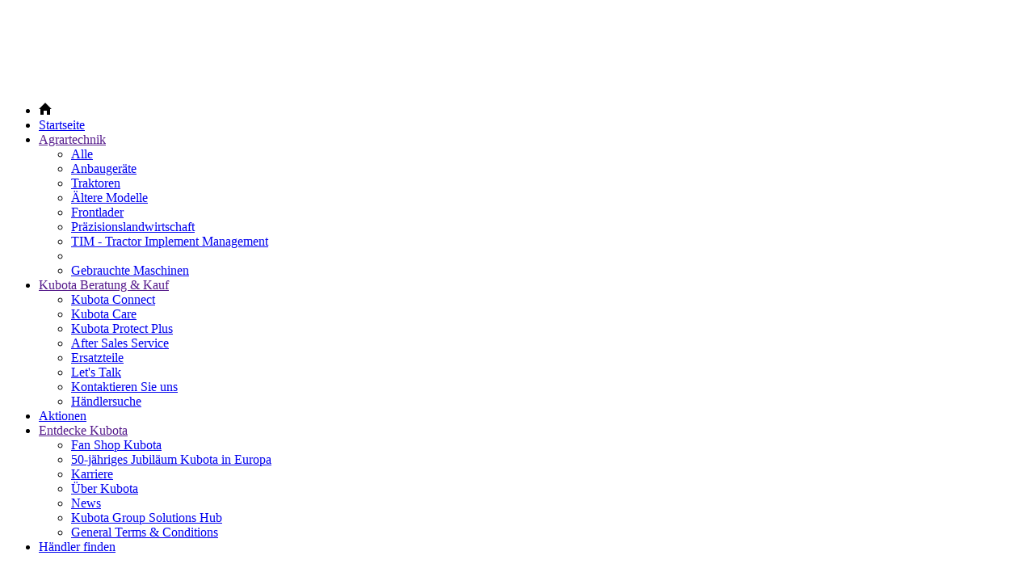

--- FILE ---
content_type: text/html; charset=UTF-8
request_url: https://kdg.kubota-eu.com/blog/news/neuer-kubota-vertriebspartner-fuer-das-ost-allgaeu/kubota-land-und-kommunaltechnik_3/
body_size: 10556
content:
<!DOCTYPE html>
<html lang="de-DE" class="range-agriculture">
<head>

        <meta charset="UTF-8">
    <meta name="viewport" content="width=device-width, initial-scale=1.0">
    <meta name="format-detection" content="telephone=no">
    <meta http-equiv="X-UA-Compatible" content="IE=edge">
    <link rel="icon" href="https://kdg.kubota-eu.com/wp-content/themes/kubota2019/kubota-favicon.jpg" type="image/jpeg">
    <title>Kubota Land- und Kommunaltechnik_3 - Kubota</title><link rel="stylesheet" href="https://kdg.kubota-eu.com/wp-content/cache/min/1/1deb5e3dba1a28a46f5c5628cca83ad6.css" media="all" data-minify="1" />
	
    <!--[if lt IE 9]>
    <script src="https://kdg.kubota-eu.com/wp-content/themes/kubota2019/js/html5shiv.js"></script>
    <script src="https://kdg.kubota-eu.com/wp-content/themes/kubota2019/js/selectivizr-min.js"></script>
    <script src="https://kdg.kubota-eu.com/wp-content/themes/kubota2019/js/respond.min.js"></script>
    <![endif]-->
    <script>
        var LANG = 'de';
        var SITE_NAME = 'KDG';
        var THEME_URL = 'https://kdg.kubota-eu.com/wp-content/themes/kubota2019';
        var AJAX_URL = 'https://kdg.kubota-eu.com/wp-admin/admin-ajax.php';
        var AJAX_URL_RANGE = 'https://kdg.kubota-eu.com/agriculture/wp-admin/admin-ajax.php';
        var RANGES = {"Agrartechnik":[{"url":"https:\/\/kdg.kubota-eu.com\/blog\/news\/neuer-kubota-vertriebspartner-fuer-das-ost-allgaeu\/kubota-land-und-kommunaltechnik_3\/","lang":"Deutsch","code":"de","current_blog":true,"current_lang":true,"blog_id":"2"}],"Rasen- und Grundst\u00fcckspflege":[{"url":"\/groundcare\/","lang":"Deutsch","code":"de","current_blog":false,"current_lang":true,"blog_id":"5"}],"Baumaschinen":[{"url":"https:\/\/kbm.kubota-eu.com\/constructionmachinery\/","lang":"","code":"","current_blog":false,"current_lang":true,"blog_id":"4"}],"Industriemotoren":[{"url":"\/engines\/en\/","lang":"English","code":"en","current_blog":false,"current_lang":false,"blog_id":"3"},{"url":"\/engines\/","lang":"Deutsch","code":"de","current_blog":false,"current_lang":true,"blog_id":"3"}]};
        var NEW_BADGE = 'https://kdg.kubota-eu.com/wp-content/themes/kubota2019/i/novelty-de.png';
        var PRIVACY_URL = 'https://kdg.kubota-eu.com/datenschutzerklaerung/';
        var DEALER_LOCATOR_COUNTRIES = [];
            </script>

	
        <!-- Breadcrumbs -->
    <script type="application/ld+json">
        {
            "@context": "http://schema.org",
            "@type": "BreadcrumbList",
            "itemListElement":
            [
                            {
                    "@type": "ListItem",
                    "position": 1,
                    "item":
                    {
                        "@id": "",
                        "name": "Medien"
                    }
                },		                {
                    "@type": "ListItem",
                    "position": 2,
                    "item":
                    {
                        "@id": "https://kdg.kubota-eu.com/blog/news/neuer-kubota-vertriebspartner-fuer-das-ost-allgaeu/kubota-land-und-kommunaltechnik_3/",
                        "name": "Kubota Land- und Kommunaltechnik_3"
                    }
                }		            ]
        }

    </script>
    <!-- <link href="https://fonts.googleapis.com/css?family=Open+Sans:300,300i,400,400i,600,600i,700,700i" rel="stylesheet" /> -->

    <meta name='robots' content='max-image-preview:large, noindex,nofollow' />
	<style>img:is([sizes="auto" i], [sizes^="auto," i]) { contain-intrinsic-size: 3000px 1500px }</style>
	<link rel="alternate" hreflang="de-de" href="https://kdg.kubota-eu.com/blog/news/neuer-kubota-vertriebspartner-fuer-das-ost-allgaeu/kubota-land-und-kommunaltechnik_3/" />
<link rel="alternate" hreflang="en-us" href="https://kdg.kubota-eu.com/en/kubota-land-und-kommunaltechnik_3-2/" />
<link rel="alternate" hreflang="x-default" href="https://kdg.kubota-eu.com/blog/news/neuer-kubota-vertriebspartner-fuer-das-ost-allgaeu/kubota-land-und-kommunaltechnik_3/" />

	<!-- This site is optimized with the Yoast SEO plugin v23.9 - https://yoast.com/wordpress/plugins/seo/ -->
	<link rel="canonical" href="https://kdg.kubota-eu.com/blog/news/neuer-kubota-vertriebspartner-fuer-das-ost-allgaeu/kubota-land-und-kommunaltechnik_3/" />
	<meta property="og:locale" content="de_DE" />
	<meta property="og:type" content="article" />
	<meta property="og:title" content="Kubota Land- und Kommunaltechnik_3 - Kubota" />
	<meta property="og:url" content="https://kdg.kubota-eu.com/blog/news/neuer-kubota-vertriebspartner-fuer-das-ost-allgaeu/kubota-land-und-kommunaltechnik_3/" />
	<meta property="og:site_name" content="Kubota" />
	<meta property="og:image" content="https://kdg.kubota-eu.com/blog/news/neuer-kubota-vertriebspartner-fuer-das-ost-allgaeu/kubota-land-und-kommunaltechnik_3" />
	<meta property="og:image:width" content="1024" />
	<meta property="og:image:height" content="639" />
	<meta property="og:image:type" content="image/jpeg" />
	<!-- / Yoast SEO plugin. -->


<link rel='dns-prefetch' href='//maps.googleapis.com' />

<style id='wpml-legacy-horizontal-list-0-inline-css' type='text/css'>
.wpml-ls-statics-shortcode_actions, .wpml-ls-statics-shortcode_actions .wpml-ls-sub-menu, .wpml-ls-statics-shortcode_actions a {border-color:#cdcdcd;}.wpml-ls-statics-shortcode_actions a {color:#444444;background-color:#ffffff;}.wpml-ls-statics-shortcode_actions a:hover,.wpml-ls-statics-shortcode_actions a:focus {color:#000000;background-color:#eeeeee;}.wpml-ls-statics-shortcode_actions .wpml-ls-current-language>a {color:#444444;background-color:#ffffff;}.wpml-ls-statics-shortcode_actions .wpml-ls-current-language:hover>a, .wpml-ls-statics-shortcode_actions .wpml-ls-current-language>a:focus {color:#000000;background-color:#eeeeee;}
</style>





<script type="text/javascript" src="https://kdg.kubota-eu.com/wp-content/themes/kubota2019/js/2019/jquery-3.7.1.min.js?ver=3.7.1" id="jquery-js"></script>
<script type="text/javascript" src="https://maps.googleapis.com/maps/api/js?key=AIzaSyAnKBs0HMixtf5125CjwXJsMTD478qOZT0&amp;libraries=places&amp;language=de&amp;ver=6.7.4" id="kubota-google-maps-js"></script>
<script type="text/javascript" src="https://kdg.kubota-eu.com/wp-content/themes/kubota2019/js/jquery.form.min.js?ver=1756124825" id="kubota-form-js"></script>
<script type="text/javascript" src="https://kdg.kubota-eu.com/wp-content/themes/kubota2019/js/jquery.mCustomScrollbar.concat.min.js?ver=1756124825" id="kubota-mCustomScrollbar-js"></script>
<script type="text/javascript" src="https://kdg.kubota-eu.com/wp-content/themes/kubota2019/js/gdpr/tarteaucitron.js?ver=1756124825" id="tarteaucitron-js"></script>
<script type="text/javascript" src="https://kdg.kubota-eu.com/wp-content/themes/kubota2019/js/gdpr/tarteaucitron-init.js?ver=1756124825" id="kubota-gdpr-js"></script>
<script data-minify="1" type="text/javascript" src="https://kdg.kubota-eu.com/wp-content/cache/min/1/wp-content/themes/kubota2019/js/typeahead.bundle.js?ver=1763045631" id="kubota-typeahead-js"></script>
<link rel="https://api.w.org/" href="https://kdg.kubota-eu.com/wp-json/" /><link rel="alternate" title="JSON" type="application/json" href="https://kdg.kubota-eu.com/wp-json/wp/v2/media/7729" /><link rel="alternate" title="oEmbed (JSON)" type="application/json+oembed" href="https://kdg.kubota-eu.com/wp-json/oembed/1.0/embed?url=https%3A%2F%2Fkdg.kubota-eu.com%2Fblog%2Fnews%2Fneuer-kubota-vertriebspartner-fuer-das-ost-allgaeu%2Fkubota-land-und-kommunaltechnik_3%2F" />
<link rel="alternate" title="oEmbed (XML)" type="text/xml+oembed" href="https://kdg.kubota-eu.com/wp-json/oembed/1.0/embed?url=https%3A%2F%2Fkdg.kubota-eu.com%2Fblog%2Fnews%2Fneuer-kubota-vertriebspartner-fuer-das-ost-allgaeu%2Fkubota-land-und-kommunaltechnik_3%2F&#038;format=xml" />
<meta name="generator" content="WPML ver:4.5.14 stt:1,3;" />
<meta name="generator" content="Powered by WPBakery Page Builder - drag and drop page builder for WordPress."/>
		<style type="text/css" id="wp-custom-css">
			.bk-care-services .services-item__logo
{
 min-height: 114px;
}

.bk-care-services .services-item__logo img
{
    height: auto !important;
    max-width: 55%;
    margin: 0 auto 25px !important;
}
.bk-warranty-hours__list-item img{width: auto}		</style>
		<noscript><style> .wpb_animate_when_almost_visible { opacity: 1; }</style></noscript><noscript><style id="rocket-lazyload-nojs-css">.rll-youtube-player, [data-lazy-src]{display:none !important;}</style></noscript>
</head>
<body class="attachment attachment-template-default single single-attachment postid-7729 attachmentid-7729 attachment-jpeg wpb-js-composer js-comp-ver-6.10.0 vc_responsive">


<div id="all">

<header id="header">
    <div class="container">
                <a href="https://kdg.kubota-eu.com/" id="logo" title="Kubota"><img width="453" height="99"
                    src="data:image/svg+xml,%3Csvg%20xmlns='http://www.w3.org/2000/svg'%20viewBox='0%200%20453%2099'%3E%3C/svg%3E" alt="Kubota - For Earth, For Life" data-lazy-src="https://kdg.kubota-eu.com/wp-content/themes/kubota2019/i/logo.svg"><noscript><img width="453" height="99"
                    src="https://kdg.kubota-eu.com/wp-content/themes/kubota2019/i/logo.svg" alt="Kubota - For Earth, For Life"></noscript></a>
        
        <nav id="nav">
            <ul class="top-menu">
<li class="home-link">
                            <a href="https://www.kubota-eu.com" target="_blank">
                                <svg viewBox="0 0 32 30" width="16.25" height="15" class="home-icon"><path d="M16,0,32,16H28V30H20V20H12V30H4V16H0Z"></path></svg>
                            </a>
                        </li>
<li><a href="https://kdg.kubota-eu.com/agriculture/">Startseite</a></li>
<li class="products-menu has-child">
<a href>Agrartechnik</a>
<ul class="dropdown dropdown--top-menu">
<li><a href="https://kdg.kubota-eu.com/agriculture/products/">Alle</li></a>
<li><a href="https://kdg.kubota-eu.com/agriculture/agricultural-tools/">Anbaugeräte</li></a>
<li><a href="https://kdg.kubota-eu.com/agriculture/product-category/traktoren/">Traktoren</li></a>
<li><a href="https://kdg.kubota-eu.com/agriculture/product-category/altere-modelle/">Ältere Modelle</li></a>
<li><a href="https://kdg.kubota-eu.com/agriculture/product-category/front-laders/">Frontlader</li></a>
<li><a href="https://kdg.kubota-eu.com/agriculture/product-category/praezisionslandwirtschaft/">Präzisionslandwirtschaft</li></a>
<li><a href="https://kdg.kubota-eu.com/agriculture/product-category/tractor-implement-management/">TIM - Tractor Implement Management</li></a>
<li><a href=""></li></a>
<li><a href="https://kdg.kubota-eu.com/agriculture/gebrauchte-maschinen/">Gebrauchte Maschinen</li></a>
</ul>
</li>

<li class="has-child">
<a href>Kubota Beratung &amp; Kauf</a>
<ul class="dropdown dropdown--top-menu">
<li><a  href="https://kdg.kubota-eu.com/kubota-connect-einfach-ueberwacht/">Kubota Connect</li></a>
<li><a  href="https://kdg.kubota-eu.com/kubota-care-2/">Kubota Care</li></a>
<li><a  href="https://kdg.kubota-eu.com/kubota-protect-plus/">Kubota Protect Plus</li></a>
<li><a  href="https://kdg.kubota-eu.com/service-und-support-de/service/">After Sales Service</li></a>
<li><a  href="https://kdg.kubota-eu.com/service-und-support-de/ersatzteile/">Ersatzteile</li></a>
<li><a  href="https://lets-talk.kubota-eu.com/de/">Let&#039;s Talk</li></a>
<li><a  href="https://kdg.kubota-eu.com/kontaktieren-sie-uns/">Kontaktieren Sie uns</li></a>
<li><a class="dealer-finder-link" href="https://kdg.kubota-eu.com/service-und-support-de/handler-finden/">Händlersuche</li></a>
</ul>
</li>

<li><a href="https://kdg.kubota-eu.com/kubota-aktionen/#ag">Aktionen</a></li>
<li class="has-child">
<a href>Entdecke Kubota</a>
<ul class="dropdown dropdown--top-menu">
<li><a  href="https://shop.kubota-eu.com">Fan Shop Kubota</li></a>
<li><a  href="https://50yearsanniversary.kubota-eu.com/de/">50-jähriges Jubiläum Kubota in Europa</li></a>
<li><a  href="https://kubota.jobylon.com/de/">Karriere</li></a>
<li><a  href="https://kdg.kubota-eu.com/das-unternehmen-kubota/kubota/">Über Kubota</li></a>
<li><a  href="https://kdg.kubota-eu.com/blog/news/#agriculture">News</li></a>
<li><a  href="https://kubota-group.eu/de/">Kubota Group Solutions Hub</li></a>
<li><a  href="https://kdg.kubota-eu.com/wp-content/uploads/2023/04/230313-KDG_de.pdf">General Terms &amp; Conditions</li></a>
</ul>
</li>

<li class="find-a-dealer"><a href="https://kdg.kubota-eu.com/service-und-support-de/handler-finden/">Händler finden</a></li>
</ul>
            <div class="nav-dropdown-bg">
                <div class="container">
                    <span class="js-close-nav" title="Close menu">
                        <svg viewBox="0 0 119.09 119.02" width="22px" height="22px"><polygon fill="#fff" points="119.09 7.11 112.02 0.03 59.55 52.44 7.1 0 0.03 7.07 52.47 59.51 0 111.92 7.07 118.99 59.54 66.58 111.98 119.02 119.06 111.95 66.62 59.51 119.09 7.11"/></svg>
                    </span>
                </div>
            </div>
        </nav>

        <div class="site-search-box">
            <span class="js-open-search" title="Open search"></span>
            <div class="site-search">
                        <span class="js-close-search" title="Close search">
                            <svg viewBox="0 0 119.09 119.02" width="22px" height="22px"><polygon fill="#fff" points="119.09 7.11 112.02 0.03 59.55 52.44 7.1 0 0.03 7.07 52.47 59.51 0 111.92 7.07 118.99 59.54 66.58 111.98 119.02 119.06 111.95 66.62 59.51 119.09 7.11"/></svg>
                        </span>
                <form class="form site-search-form" method="get" action="https://kdg.kubota-eu.com/agriculture/">
                    <input type="text" name="s" class="form-control" value="" />
                </form>
                <div class="site-search-results"></div>
            </div>
        </div>

        <div class="top-box" id="lang-form-xteda">

            <div class="social-links invert-color">
                                            <span data-href="https://www.instagram.com/kubota_deutschland/" class="font-icon-instagram" target="_blank" title="Instagram" onclick="gtag('event', 'Click', {'event_category': 'Social Menu', 'event_action': 'Click', 'event_label': 'Instagram', 'value': 1});"></span>
                                            <span data-href="https://www.linkedin.com/company/kubota-in-europe/" class="font-icon-linkedin" target="_blank" title="LinkedIn" onclick="gtag('event', 'Click', {'event_category': 'Social Menu', 'event_action': 'Click', 'event_label': 'LinkedIn', 'value': 1});"></span>
                                            <span data-href="https://www.facebook.com/KubotaDeutschland/" class="font-icon-facebook" target="_blank" title="Facebook" onclick="gtag('event', 'Click', {'event_category': 'Social Menu', 'event_action': 'Click', 'event_label': 'Facebook', 'value': 1});"></span>
                                            <span data-href="https://www.youtube.com/channel/UC2T6NyJ2cAvVPss9Lx7hBhQ" class="font-icon-youtube" target="_blank" title="YouTube" onclick="gtag('event', 'Click', {'event_category': 'Social Menu', 'event_action': 'Click', 'event_label': 'YouTube', 'value': 1});"></span>
                                </div>
	                    <div class="categories-sub-nav" id="sel-range">
                <span class="current"></span>
                <div class="dropdown">
                    <ul></ul>
                    <span class="js-close-categories-sub-nav" title="Close">
                        <svg viewBox="0 0 119.09 119.02" width="22px" height="22px"><polygon fill="#ffffff" points="119.09 7.11 112.02 0.03 59.55 52.44 7.1 0 0.03 7.07 52.47 59.51 0 111.92 7.07 118.99 59.54 66.58 111.98 119.02 119.06 111.95 66.62 59.51 119.09 7.11"/></svg>
                    </span>
                </div>
            </div>
                            <div class="langs" id="sel-lang">
                    <span class="current"></span>
                    <ul class="dropdown"></ul>
                </div>
                    </div>

        
        
        
        <span id="js-open-nav" title="Menü"><span></span></span>
    </div>

</header>

        <div class="container">
        <ul class="breadcrumbs">
            <li>
                <a href="https://kdg.kubota-eu.com/agriculture/" title="Startseite">
                    <svg viewBox="0 0 32 30" width="16.25px" height="15px" class="home-icon"><path d="M16,0,32,16H28V30H20V20H12V30H4V16H0Z"/></svg>
                </a>
            </li>

        <!--S--> <svg viewBox="0 0 4.1 6.88" width="5px" height="8px"><path fill="#000000" fill-rule="evenodd" d="M.19,6.68h0a.67.67,0,0,0,.94,0L3.91,3.91a.67.67,0,0,0,0-.94L1.14.19a.67.67,0,0,0-.94.94l2.3,2.3L.19,5.74a.67.67,0,0,0,0,.94" transform="translate(0)"/></svg> <li class="active"><a href="">Kubota Land- und Kommunaltechnik_3</a></li></ul></div>

        <div id="cat-nav-wrap">
            <button id="open-cat"></button>
            <ul id="cat-nav">
                <li class="current">
                                            <span>Alle</span>
                                    </li>
                            </ul>
            <span class="indent"></span>
        </div>
        
<main id="main">
            <div id="container-middle">
            <h1 class="page-title">Kubota Land- und Kommunaltechnik_3</h1>
            <time datetime="2020-07-24">Juli 24, 2020</time>
            <div class="img">
                            </div>
            <p class="attachment"><a href='https://kdg.kubota-eu.com/wp-content/uploads/2020/07/Kubota-Land-und-Kommunaltechnik_3.jpg'><img fetchpriority="high" decoding="async" width="300" height="187" src="data:image/svg+xml,%3Csvg%20xmlns='http://www.w3.org/2000/svg'%20viewBox='0%200%20300%20187'%3E%3C/svg%3E" class="attachment-medium size-medium" alt="" data-lazy-srcset="https://kdg.kubota-eu.com/wp-content/uploads/2020/07/Kubota-Land-und-Kommunaltechnik_3-300x187.jpg 300w, https://kdg.kubota-eu.com/wp-content/uploads/2020/07/Kubota-Land-und-Kommunaltechnik_3-768x479.jpg 768w, https://kdg.kubota-eu.com/wp-content/uploads/2020/07/Kubota-Land-und-Kommunaltechnik_3-1024x639.jpg 1024w, https://kdg.kubota-eu.com/wp-content/uploads/2020/07/Kubota-Land-und-Kommunaltechnik_3-218x136.jpg 218w, https://kdg.kubota-eu.com/wp-content/uploads/2020/07/Kubota-Land-und-Kommunaltechnik_3-1920x1198.jpg 1920w, https://kdg.kubota-eu.com/wp-content/uploads/2020/07/Kubota-Land-und-Kommunaltechnik_3-600x374.jpg 600w, https://kdg.kubota-eu.com/wp-content/uploads/2020/07/Kubota-Land-und-Kommunaltechnik_3-268x167.jpg 268w, https://kdg.kubota-eu.com/wp-content/uploads/2020/07/Kubota-Land-und-Kommunaltechnik_3-100x62.jpg 100w, https://kdg.kubota-eu.com/wp-content/uploads/2020/07/Kubota-Land-und-Kommunaltechnik_3-24x15.jpg 24w, https://kdg.kubota-eu.com/wp-content/uploads/2020/07/Kubota-Land-und-Kommunaltechnik_3-36x22.jpg 36w, https://kdg.kubota-eu.com/wp-content/uploads/2020/07/Kubota-Land-und-Kommunaltechnik_3-48x30.jpg 48w" data-lazy-sizes="(max-width: 300px) 100vw, 300px" data-lazy-src="https://kdg.kubota-eu.com/wp-content/uploads/2020/07/Kubota-Land-und-Kommunaltechnik_3-300x187.jpg" /><noscript><img fetchpriority="high" decoding="async" width="300" height="187" src="https://kdg.kubota-eu.com/wp-content/uploads/2020/07/Kubota-Land-und-Kommunaltechnik_3-300x187.jpg" class="attachment-medium size-medium" alt="" srcset="https://kdg.kubota-eu.com/wp-content/uploads/2020/07/Kubota-Land-und-Kommunaltechnik_3-300x187.jpg 300w, https://kdg.kubota-eu.com/wp-content/uploads/2020/07/Kubota-Land-und-Kommunaltechnik_3-768x479.jpg 768w, https://kdg.kubota-eu.com/wp-content/uploads/2020/07/Kubota-Land-und-Kommunaltechnik_3-1024x639.jpg 1024w, https://kdg.kubota-eu.com/wp-content/uploads/2020/07/Kubota-Land-und-Kommunaltechnik_3-218x136.jpg 218w, https://kdg.kubota-eu.com/wp-content/uploads/2020/07/Kubota-Land-und-Kommunaltechnik_3-1920x1198.jpg 1920w, https://kdg.kubota-eu.com/wp-content/uploads/2020/07/Kubota-Land-und-Kommunaltechnik_3-600x374.jpg 600w, https://kdg.kubota-eu.com/wp-content/uploads/2020/07/Kubota-Land-und-Kommunaltechnik_3-268x167.jpg 268w, https://kdg.kubota-eu.com/wp-content/uploads/2020/07/Kubota-Land-und-Kommunaltechnik_3-100x62.jpg 100w, https://kdg.kubota-eu.com/wp-content/uploads/2020/07/Kubota-Land-und-Kommunaltechnik_3-24x15.jpg 24w, https://kdg.kubota-eu.com/wp-content/uploads/2020/07/Kubota-Land-und-Kommunaltechnik_3-36x22.jpg 36w, https://kdg.kubota-eu.com/wp-content/uploads/2020/07/Kubota-Land-und-Kommunaltechnik_3-48x30.jpg 48w" sizes="(max-width: 300px) 100vw, 300px" /></noscript></a></p>
                    <div class="social-likes">
            <span>Teilen</span>            <div class="twitter" title="Twitter"></div>
            <div class="facebook" title="Facebook"></div>
            <div class="linkedin" title="Linkedin"></div>
            <div class="plusone" title="Google+"></div>        </div>
                    <a href="" class="back">Zurück zur Übersicht</a>
        </div>
    
    <aside id="rel-posts">
        <h3>Ähnlicher Posten</h3>
            </aside>
</main>




    <div id="indent"></div>
    </div>



    <footer id="footer" class="ver2">
        <div class="container">
            <div class="footer-nav-grid">
                <div class="col">
                    <p class="title">Kontakt</p>
                             <ul class="footer-nav">
		                    <li>
                    <a href="https://kdg.kubota-eu.com/service-und-support-de/handler-finden/">Händlersuche</a>
                </li>
			                    <li>
                    <a href="https://kdg.kubota-eu.com/kontaktieren-sie-uns/">Kontaktieren Sie uns</a>
                </li>
			                    <li>
                    <a href="https://kdg.kubota-eu.com/service-und-support-de/service/">After Sales Service</a>
                </li>
			            </ul>
	                    </div>
                <div class="col">
		                                    <p class="title">Geschäftsbereiche</p>

                        <ul class="footer-nav">
                            <li><a href="https://kdg.kubota-eu.com/agriculture/products/">Alle</li></a>
				            																											<li>
											<a href="https://kdg.kubota-eu.com/agriculture/agricultural-tools/">
												Anbaugeräte											</a>
										</li>
																																				<li>
											<a href="https://kdg.kubota-eu.com/agriculture/product-category/traktoren/">
												Traktoren											</a>
										</li>
																																				<li>
											<a href="https://kdg.kubota-eu.com/agriculture/product-category/altere-modelle/">
												Ältere Modelle											</a>
										</li>
																																				<li>
											<a href="https://kdg.kubota-eu.com/agriculture/product-category/front-laders/">
												Frontlader											</a>
										</li>
																																				<li>
											<a href="https://kdg.kubota-eu.com/agriculture/product-category/praezisionslandwirtschaft/">
												Präzisionslandwirtschaft											</a>
										</li>
																																				<li>
											<a href="https://kdg.kubota-eu.com/agriculture/product-category/tractor-implement-management/">
												TIM - Tractor Implement Management											</a>
										</li>
																																									                        </ul>
                                    </div>
                <div class="col">
                    <p class="title">Kubota Experience</p>
	                         <ul class="footer-nav">
		                    <li>
                    <a href="https://shop.kubota-eu.com/">Kubota Fan Shop</a>
                </li>
			                    <li>
                    <a href="https://brandmaker.kubota-net.eu/login.do">Kubota MRM</a>
                </li>
			            </ul>
	                    </div>
                <div class="col">
                    <p class="title">In Kontakt bleiben</p>

                                        <div class="social-links">
                                                    <span data-href="https://www.instagram.com/kubota_deutschland/" class="font-icon-instagram" target="_blank" title="Instagram" onclick="gtag('event', 'Click', {'event_category': 'Social Menu', 'event_action': 'Click', 'event_label': 'Instagram', 'value': 1});"></span>
                                                    <span data-href="https://www.linkedin.com/company/kubota-in-europe/" class="font-icon-linkedin" target="_blank" title="LinkedIn" onclick="gtag('event', 'Click', {'event_category': 'Social Menu', 'event_action': 'Click', 'event_label': 'LinkedIn', 'value': 1});"></span>
                                                    <span data-href="https://www.facebook.com/KubotaDeutschland/" class="font-icon-facebook" target="_blank" title="Facebook" onclick="gtag('event', 'Click', {'event_category': 'Social Menu', 'event_action': 'Click', 'event_label': 'Facebook', 'value': 1});"></span>
                                                    <span data-href="https://www.youtube.com/channel/UC2T6NyJ2cAvVPss9Lx7hBhQ" class="font-icon-youtube" target="_blank" title="YouTube" onclick="gtag('event', 'Click', {'event_category': 'Social Menu', 'event_action': 'Click', 'event_label': 'YouTube', 'value': 1});"></span>
                                            </div>
                </div>
            </div>
            <div class="sub-links-grid">
                <ul id="subnav" class="footer-nav sub-links"><li id="menu-item-56" class="menu-item menu-item-type-post_type menu-item-object-page menu-item-56"><span class="footer-item" data-href="https://kdg.kubota-eu.com/sitemap/"target="">Sitemap</span></li>
<li id="menu-item-2367" class="menu-item menu-item-type-post_type menu-item-object-page menu-item-2367"><span class="footer-item" data-href="https://kdg.kubota-eu.com/impressum/"target="">Impressum</span></li>
<li id="menu-item-12465" class="menu-item menu-item-type-custom menu-item-object-custom menu-item-12465"><span class="footer-item" data-href="https://kubota.jobylon.com/de/"target="">Karriere</span></li>
</ul>	                                <div class="copy-box">
                        <p class="large">KUBOTA (Deutschland) GmbH</p>
                        <div class="sub-grid">
                            <a href="https://kdg.kubota-eu.com/datenschutzerklaerung/">Datenschutzerklaerung</a>                            <span class="copy">Copyright (c) Kubota Corporation. All Rights Reserved.</span>
                        </div>
                    </div>
	            
            </div>
        </div>
        <div class="sticky-links">
            <span data-href="https://kdg.kubota-eu.com/kontaktieren-sie-uns/" class="sticky-item">
                <div class="icon">
                     <svg viewBox="0 0 53.99 37.33" width="30px" height="21px"><path fill="#fff" d="M53,37.33H1a1,1,0,0,1-1-1V1A1,1,0,0,1,1,0H53a1,1,0,0,1,1,1V36.3a1,1,0,0,1-1,1M2.06,35.27H51.94V2.06H2.06Z"></path><path fill="#fff" d="M27,26.86a1,1,0,0,1-.71-.28L.32,1.77A1,1,0,0,1,1.74.29L27,24.41,52.26.29a1,1,0,0,1,1.42,1.49l-26,24.81a1,1,0,0,1-.71.28"></path><path fill="#fff" d="M1,37.33a1,1,0,0,1-.71-1.77L18.78,17.92a1,1,0,1,1,1.42,1.49L1.74,37a1,1,0,0,1-.71.28"></path><path fill="#fff" d="M53,37.33a1,1,0,0,1-.71-.28L33.79,19.41a1,1,0,1,1,1.42-1.49L53.68,35.56A1,1,0,0,1,53,37.33"></path></svg>                </div>
                <span>
                   Kontaktieren Sie uns                </span>
            </span>
                        <span data-href="https://kdg.kubota-eu.com/service-und-support-de/handler-finden/" class="sticky-item">
                <div class="icon">
                    <svg xmlns="http://www.w3.org/2000/svg" viewBox="0 0 27 38" width="25px" height="35px"><path fill="#fff" d="M13.34,2.24a11.12,11.12,0,0,1,11.11,11.1,10.93,10.93,0,0,1-1.09,4.81l-10,15.66-10-15.66a10.93,10.93,0,0,1-1.09-4.81,11.11,11.11,0,0,1,11.1-11.1ZM1.41,19.3l11,17.19a1.13,1.13,0,0,0,1.89,0l11-17.19a.75.75,0,0,0,.07-.12,13.2,13.2,0,0,0,1.34-5.84A13.35,13.35,0,0,0,0,13.34a13.2,13.2,0,0,0,1.34,5.84.75.75,0,0,0,.07.12Z"/><circle fill="#fff" cx="13.34" cy="13.33" r="5.1"/></svg>                </div>
                <span>
                   Händlersuche                </span>
            </span>
                        <span data-href="https://kdg.kubota-eu.com/?page_id=4146" class="sticky-item">
                <div class="icon">
                     <svg viewBox="0 0 128 128" width="34px" height="34px"><path fill="#fff" d="M14.5,47.2c-1.4,0-2.6-1.2-2.6-2.6v-0.3c0-1.4,1.2-2.6,2.6-2.6s2.6,1.2,2.6,2.6v0.3C17.1,46,16,47.2,14.5,47.2z"></path><path fill="#fff" d="M107.7,128H21.8c-5.6,0-10.1-4.6-10.1-10.2V53.4c0-1.4,1.2-2.6,2.6-2.6s2.6,1.2,2.6,2.6v64.4c0,2.8,2.2,5,5,5h85.8c2.7,0,5-2.3,5-5V10.2c0-2.8-2.2-5-5-5H60c-1.4,0-2.6-1.2-2.6-2.6S58.6,0,60,0h47.7c5.6,0,10.1,4.6,10.1,10.2v107.6C117.8,123.4,113.2,128,107.7,128z"></path><path fill="#fff" d="M87.9,90.8H52.5c-1.4,0-2.6-1.2-2.6-2.6c0-1.4,1.2-2.6,2.6-2.6h35.4c1.4,0,2.6,1.2,2.6,2.6C90.5,89.6,89.4,90.8,87.9,90.8z"></path><path fill="#fff" d="M42,90.8h-0.3c-1.4,0-2.6-1.2-2.6-2.6c0-1.4,1.2-2.6,2.6-2.6H42c1.4,0,2.6,1.2,2.6,2.6C44.6,89.6,43.4,90.8,42,90.8z"></path><path fill="#fff" d="M87.9,104.5H52.5c-1.4,0-2.6-1.2-2.6-2.6c0-1.4,1.2-2.6,2.6-2.6h35.4c1.4,0,2.6,1.2,2.6,2.6C90.5,103.4,89.4,104.5,87.9,104.5z"></path><path fill="#fff" d="M42,104.5h-0.3c-1.4,0-2.6-1.2-2.6-2.6c0-1.4,1.2-2.6,2.6-2.6H42c1.4,0,2.6,1.2,2.6,2.6C44.6,103.4,43.4,104.5,42,104.5z"></path><path fill="#fff" d="M30,28.7c-0.6,0-1.3-0.2-1.7-0.7l-5.5-5c-1.1-1-1.1-2.6-0.2-3.7c1-1.1,2.6-1.1,3.7-0.2l3.7,3.4l8-7.6c1-1,2.7-0.9,3.7,0.1c1,1,1,2.7-0.1,3.7L31.7,28C31.2,28.5,30.6,28.7,30,28.7z"></path><path fill="#fff" d="M32.2,41C21,41,11.9,31.9,11.9,20.7S21,0.4,32.2,0.4s20.3,9.1,20.3,20.3S43.4,41,32.2,41z M32.2,5.6c-8.3,0-15.1,6.8-15.1,15.1s6.8,15.1,15.1,15.1S47.3,29,47.3,20.7S40.5,5.6,32.2,5.6z"></path><path fill="#fff" d="M65.2,10.2c-1.9,0-3.7,0.1-5.6,0.5c-1.4,0.2-2.4,1.6-2.1,3c0.2,1.4,1.6,2.4,3,2.1c1.5-0.3,3.1-0.4,4.7-0.4c15.5,0,28.1,12.6,28.1,28.1c0,7-2.6,13.5-6.9,18.5c-2-5-6.9-9.1-13.1-11c2.5-2.5,4.1-6.2,4.1-10.2c0-7.6-5.6-13.8-12.6-13.8S52.3,33,52.3,40.7c0,4,1.5,7.6,4,10.1c-6,1.8-10.8,5.6-13,10.3c-3-3.7-5.1-8.2-5.9-13.2c-0.2-1.4-1.5-2.4-3-2.2c-1.4,0.2-2.4,1.6-2.2,3C33.5,56.3,37.2,63,42.5,68c0,0,0,0,0,0c0.1,0.1,0.3,0.2,0.4,0.3c5.9,5.3,13.7,8.4,22.2,8.4c7.9,0,15.1-2.8,20.9-7.4c0,0,0,0,0,0c0.3-0.2,0.5-0.4,0.8-0.7c7.1-6.1,11.6-15.2,11.6-25.3C98.5,25.1,83.5,10.2,65.2,10.2zM64.8,32c4.1,0,7.4,3.9,7.4,8.6s-3.3,8.6-7.4,8.6c-4.1,0-7.4-3.9-7.4-8.6S60.8,32,64.8,32z M65.2,71.6c-6.7,0-13-2.4-17.9-6.5c1.4-5.9,8.7-10.3,17.3-10.3c9.1,0,16.6,4.9,17.5,11.2C77.4,69.5,71.5,71.6,65.2,71.6z"></path><path fill="#fff" d="M86.8,68.7c-0.2,0.3-0.5,0.5-0.8,0.7C86.3,69.2,86.6,69,86.8,68.7z"></path></svg>                </div>
                <span>
                   Karriere                </span>
            </span>
            </div>
    </footer>

    
    <span class="js-show-sticky-links">
        <span class="dots"></span>
        <svg viewBox="0 0 119.09 119.02" width="20" height="20"><polygon fill="#fff" points="119.09 7.11 112.02 0.03 59.55 52.44 7.1 0 0.03 7.07 52.47 59.51 0 111.92 7.07 118.99 59.54 66.58 111.98 119.02 119.06 111.95 66.62 59.51 119.09 7.11"></polygon></svg>
    </span>

    <span class="js-to-top"><svg width="15" height="28" viewBox="0 0 27.85 58.9"><polygon class="cls-1"
                                                                                          points="3.24 16.25 11.93 7.21 11.93 58.9 15.93 58.9 15.93 7.21 24.61 16.25 27.85 14.49 13.93 0 0 14.49 3.24 16.25"
                                                                                          fill="#fff"/></svg></span>
    <div id="popup-box">
        <div class="container">
            <div class="popup" id="submit-message-popup">
                <p>Danke</p>
                <p>Ihre Nachricht wurde gesendet.</p>
                <span class="js-close-popup" title="Schließen">
                    <svg width="18" height="18" viewBox="0 0 14 14" fill="none">
                        <path d="M14 1.41L12.59 0L7 5.59L1.41 0L0 1.41L5.59 7L0 12.59L1.41 14L7 8.41L12.59 14L14 12.59L8.41 7L14 1.41Z" fill="#2f3131"></path>
                    </svg>
                </span>
            </div>
                    </div>
    </div>

    
    




<script type="text/javascript" id="rocket-browser-checker-js-after">
/* <![CDATA[ */
"use strict";var _createClass=function(){function defineProperties(target,props){for(var i=0;i<props.length;i++){var descriptor=props[i];descriptor.enumerable=descriptor.enumerable||!1,descriptor.configurable=!0,"value"in descriptor&&(descriptor.writable=!0),Object.defineProperty(target,descriptor.key,descriptor)}}return function(Constructor,protoProps,staticProps){return protoProps&&defineProperties(Constructor.prototype,protoProps),staticProps&&defineProperties(Constructor,staticProps),Constructor}}();function _classCallCheck(instance,Constructor){if(!(instance instanceof Constructor))throw new TypeError("Cannot call a class as a function")}var RocketBrowserCompatibilityChecker=function(){function RocketBrowserCompatibilityChecker(options){_classCallCheck(this,RocketBrowserCompatibilityChecker),this.passiveSupported=!1,this._checkPassiveOption(this),this.options=!!this.passiveSupported&&options}return _createClass(RocketBrowserCompatibilityChecker,[{key:"_checkPassiveOption",value:function(self){try{var options={get passive(){return!(self.passiveSupported=!0)}};window.addEventListener("test",null,options),window.removeEventListener("test",null,options)}catch(err){self.passiveSupported=!1}}},{key:"initRequestIdleCallback",value:function(){!1 in window&&(window.requestIdleCallback=function(cb){var start=Date.now();return setTimeout(function(){cb({didTimeout:!1,timeRemaining:function(){return Math.max(0,50-(Date.now()-start))}})},1)}),!1 in window&&(window.cancelIdleCallback=function(id){return clearTimeout(id)})}},{key:"isDataSaverModeOn",value:function(){return"connection"in navigator&&!0===navigator.connection.saveData}},{key:"supportsLinkPrefetch",value:function(){var elem=document.createElement("link");return elem.relList&&elem.relList.supports&&elem.relList.supports("prefetch")&&window.IntersectionObserver&&"isIntersecting"in IntersectionObserverEntry.prototype}},{key:"isSlowConnection",value:function(){return"connection"in navigator&&"effectiveType"in navigator.connection&&("2g"===navigator.connection.effectiveType||"slow-2g"===navigator.connection.effectiveType)}}]),RocketBrowserCompatibilityChecker}();
/* ]]> */
</script>
<script type="text/javascript" id="rocket-preload-links-js-extra">
/* <![CDATA[ */
var RocketPreloadLinksConfig = {"excludeUris":"\/(?:.+\/)?feed(?:\/(?:.+\/?)?)?$|\/(?:.+\/)?embed\/|(\/[^\/]+)?\/(index\\.php\/)?wp\\-json(\/.*|$)|\/admin-kubota-20ka\/|\/wp-admin\/|\/logout\/|\/admin-kubota-20ka\/|\/refer\/|\/go\/|\/recommend\/|\/recommends\/","usesTrailingSlash":"1","imageExt":"jpg|jpeg|gif|png|tiff|bmp|webp|avif|pdf|doc|docx|xls|xlsx|php","fileExt":"jpg|jpeg|gif|png|tiff|bmp|webp|avif|pdf|doc|docx|xls|xlsx|php|html|htm","siteUrl":"https:\/\/kdg.kubota-eu.com","onHoverDelay":"100","rateThrottle":"3"};
/* ]]> */
</script>
<script type="text/javascript" id="rocket-preload-links-js-after">
/* <![CDATA[ */
(function() {
"use strict";var r="function"==typeof Symbol&&"symbol"==typeof Symbol.iterator?function(e){return typeof e}:function(e){return e&&"function"==typeof Symbol&&e.constructor===Symbol&&e!==Symbol.prototype?"symbol":typeof e},e=function(){function i(e,t){for(var n=0;n<t.length;n++){var i=t[n];i.enumerable=i.enumerable||!1,i.configurable=!0,"value"in i&&(i.writable=!0),Object.defineProperty(e,i.key,i)}}return function(e,t,n){return t&&i(e.prototype,t),n&&i(e,n),e}}();function i(e,t){if(!(e instanceof t))throw new TypeError("Cannot call a class as a function")}var t=function(){function n(e,t){i(this,n),this.browser=e,this.config=t,this.options=this.browser.options,this.prefetched=new Set,this.eventTime=null,this.threshold=1111,this.numOnHover=0}return e(n,[{key:"init",value:function(){!this.browser.supportsLinkPrefetch()||this.browser.isDataSaverModeOn()||this.browser.isSlowConnection()||(this.regex={excludeUris:RegExp(this.config.excludeUris,"i"),images:RegExp(".("+this.config.imageExt+")$","i"),fileExt:RegExp(".("+this.config.fileExt+")$","i")},this._initListeners(this))}},{key:"_initListeners",value:function(e){-1<this.config.onHoverDelay&&document.addEventListener("mouseover",e.listener.bind(e),e.listenerOptions),document.addEventListener("mousedown",e.listener.bind(e),e.listenerOptions),document.addEventListener("touchstart",e.listener.bind(e),e.listenerOptions)}},{key:"listener",value:function(e){var t=e.target.closest("a"),n=this._prepareUrl(t);if(null!==n)switch(e.type){case"mousedown":case"touchstart":this._addPrefetchLink(n);break;case"mouseover":this._earlyPrefetch(t,n,"mouseout")}}},{key:"_earlyPrefetch",value:function(t,e,n){var i=this,r=setTimeout(function(){if(r=null,0===i.numOnHover)setTimeout(function(){return i.numOnHover=0},1e3);else if(i.numOnHover>i.config.rateThrottle)return;i.numOnHover++,i._addPrefetchLink(e)},this.config.onHoverDelay);t.addEventListener(n,function e(){t.removeEventListener(n,e,{passive:!0}),null!==r&&(clearTimeout(r),r=null)},{passive:!0})}},{key:"_addPrefetchLink",value:function(i){return this.prefetched.add(i.href),new Promise(function(e,t){var n=document.createElement("link");n.rel="prefetch",n.href=i.href,n.onload=e,n.onerror=t,document.head.appendChild(n)}).catch(function(){})}},{key:"_prepareUrl",value:function(e){if(null===e||"object"!==(void 0===e?"undefined":r(e))||!1 in e||-1===["http:","https:"].indexOf(e.protocol))return null;var t=e.href.substring(0,this.config.siteUrl.length),n=this._getPathname(e.href,t),i={original:e.href,protocol:e.protocol,origin:t,pathname:n,href:t+n};return this._isLinkOk(i)?i:null}},{key:"_getPathname",value:function(e,t){var n=t?e.substring(this.config.siteUrl.length):e;return n.startsWith("/")||(n="/"+n),this._shouldAddTrailingSlash(n)?n+"/":n}},{key:"_shouldAddTrailingSlash",value:function(e){return this.config.usesTrailingSlash&&!e.endsWith("/")&&!this.regex.fileExt.test(e)}},{key:"_isLinkOk",value:function(e){return null!==e&&"object"===(void 0===e?"undefined":r(e))&&(!this.prefetched.has(e.href)&&e.origin===this.config.siteUrl&&-1===e.href.indexOf("?")&&-1===e.href.indexOf("#")&&!this.regex.excludeUris.test(e.href)&&!this.regex.images.test(e.href))}}],[{key:"run",value:function(){"undefined"!=typeof RocketPreloadLinksConfig&&new n(new RocketBrowserCompatibilityChecker({capture:!0,passive:!0}),RocketPreloadLinksConfig).init()}}]),n}();t.run();
}());
/* ]]> */
</script>
<script data-minify="1" type="text/javascript" src="https://kdg.kubota-eu.com/wp-content/cache/min/1/wp-content/themes/kubota2019/js/2019/modernizr.custom.js?ver=1763045631" id="kubota-modernizr-js"></script>
<script type="text/javascript" src="https://kdg.kubota-eu.com/wp-content/themes/kubota2019/js/2019/jquery.responsImg.min.js?ver=1756124825" id="kubota-responsImg-js"></script>
<script type="text/javascript" src="https://kdg.kubota-eu.com/wp-content/themes/kubota2019/js/2019/equalheight.min.js?ver=1756124825" id="kubota-equalheight-js"></script>
<script type="text/javascript" src="https://kdg.kubota-eu.com/wp-content/themes/kubota2019/js/2019/swiper.min.js?ver=1756124825" id="kubota-swiper-js"></script>
<script type="text/javascript" src="https://kdg.kubota-eu.com/wp-content/themes/kubota2019/js/2019/share.min.js?ver=1756124825" id="kubota-share-js"></script>
<script type="text/javascript" src="https://kdg.kubota-eu.com/wp-content/themes/kubota2019/js/2019/select2.full.min.js?ver=1756124825" id="kubota-select2-js"></script>
<script type="text/javascript" src="https://kdg.kubota-eu.com/wp-content/themes/kubota2019/js/2019/nouislider.min.js?ver=1756124825" id="kubota-nouislider-js"></script>
<script data-minify="1" type="text/javascript" src="https://kdg.kubota-eu.com/wp-content/cache/min/1/wp-content/themes/kubota2019/js/2019/textarea.auto-resize.js?ver=1763045631" id="kubota-textarea-js"></script>
<script type="text/javascript" src="https://kdg.kubota-eu.com/wp-content/themes/kubota2019/js/2019/masonry.min.js?ver=1756124825" id="kubota-masonry-js"></script>
<script type="text/javascript" src="https://kdg.kubota-eu.com/wp-content/themes/kubota2019/js/2019/imagesloaded.min.js?ver=1756124825" id="kubota-imagesloaded-js"></script>
<script type="text/javascript" src="https://kdg.kubota-eu.com/wp-content/themes/kubota2019/js/2019/lightgallery-all.min.js?ver=1756124825" id="kubota-lightgallery-js"></script>
<script type="text/javascript" src="https://kdg.kubota-eu.com/wp-content/themes/kubota2019/js/fileinput.min.js?ver=1756124825" id="kubota-fileinput-js"></script>
<script data-minify="1" type="text/javascript" src="https://kdg.kubota-eu.com/wp-content/cache/min/1/wp-content/themes/kubota2019/js/ElementToA-3.0.js?ver=1763045631" id="element-to-a-js"></script>
<script data-minify="1" type="text/javascript" src="https://kdg.kubota-eu.com/wp-content/cache/min/1/wp-content/themes/kubota2019/js/2019/fakeIosFocus.js?ver=1763045631" id="kubota-fake-ios-focus-js"></script>
<script data-minify="1" type="text/javascript" src="https://kdg.kubota-eu.com/wp-content/cache/min/1/wp-content/themes/kubota2019/js/2019/fake-links.js?ver=1763045631" id="kubota-fake-links-js"></script>
<script data-minify="1" type="text/javascript" src="https://kdg.kubota-eu.com/wp-content/cache/min/1/wp-content/themes/kubota2019/js/2019/main.js?ver=1763045631" id="kubota-main-js"></script>
<script data-minify="1" type="text/javascript" src="https://kdg.kubota-eu.com/wp-content/cache/min/1/wp-content/themes/kubota2019/js/2019/custom.js?ver=1763045631" id="kubota-custom-js"></script>
<script>window.lazyLoadOptions={elements_selector:"img[data-lazy-src],.rocket-lazyload,iframe[data-lazy-src]",data_src:"lazy-src",data_srcset:"lazy-srcset",data_sizes:"lazy-sizes",class_loading:"lazyloading",class_loaded:"lazyloaded",threshold:300,callback_loaded:function(element){if(element.tagName==="IFRAME"&&element.dataset.rocketLazyload=="fitvidscompatible"){if(element.classList.contains("lazyloaded")){if(typeof window.jQuery!="undefined"){if(jQuery.fn.fitVids){jQuery(element).parent().fitVids()}}}}}};window.addEventListener('LazyLoad::Initialized',function(e){var lazyLoadInstance=e.detail.instance;if(window.MutationObserver){var observer=new MutationObserver(function(mutations){var image_count=0;var iframe_count=0;var rocketlazy_count=0;mutations.forEach(function(mutation){for(var i=0;i<mutation.addedNodes.length;i++){if(typeof mutation.addedNodes[i].getElementsByTagName!=='function'){continue}
if(typeof mutation.addedNodes[i].getElementsByClassName!=='function'){continue}
images=mutation.addedNodes[i].getElementsByTagName('img');is_image=mutation.addedNodes[i].tagName=="IMG";iframes=mutation.addedNodes[i].getElementsByTagName('iframe');is_iframe=mutation.addedNodes[i].tagName=="IFRAME";rocket_lazy=mutation.addedNodes[i].getElementsByClassName('rocket-lazyload');image_count+=images.length;iframe_count+=iframes.length;rocketlazy_count+=rocket_lazy.length;if(is_image){image_count+=1}
if(is_iframe){iframe_count+=1}}});if(image_count>0||iframe_count>0||rocketlazy_count>0){lazyLoadInstance.update()}});var b=document.getElementsByTagName("body")[0];var config={childList:!0,subtree:!0};observer.observe(b,config)}},!1)</script><script data-no-minify="1" async src="https://kdg.kubota-eu.com/wp-content/plugins/wp-rocket/assets/js/lazyload/17.5/lazyload.min.js"></script>

</body>

</html>
<!-- This website is like a Rocket, isn't it? Performance optimized by WP Rocket. Learn more: https://wp-rocket.me - Debug: cached@1766687135 -->